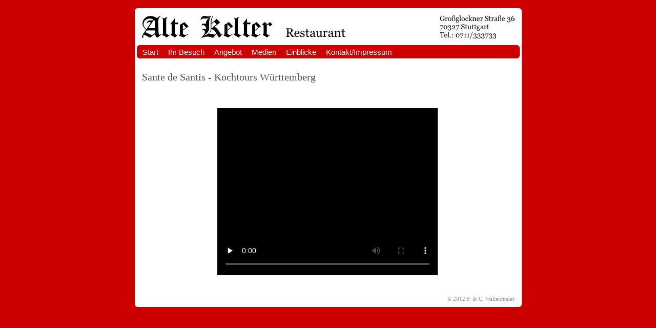

--- FILE ---
content_type: text/html
request_url: http://altekelter.com/video.html
body_size: 7212
content:
<!DOCTYPE html>
<html xmlns="http://www.w3.org/1999/xhtml" xml:lang="de" lang="de">
	<head>
		<meta charset="utf-8" />
		<meta http-equiv="X-UA-Compatible" content="IE=edge" />
				<title>Restaurant Alte Kelter - Medien</title>
		<meta name="robots" content="all" />
		<meta name="generator" content="Sandvox 2.10" />
		<meta name="viewport" content="width=764" />
		<link rel="shortcut icon" type="image/x-icon" href="favicon.ico" />
		<link rel="image_src" href="http://www.altekelter.com/_Media/sante-kochtours---mobil_360.jpeg" type="image/jpeg" />
		<link rel="canonical" href="http://www.altekelter.com/video.html" />
		
		<link rel="stylesheet" type="text/css" href="sandvox_PacificSky/main.css" title="Alte Kelter Design" />
		<!--
		Photo credits for this website's design: <http://www.altekelter.com/sandvox_PacificSky/Credits.rtf>
		Licensing for this website's design:     <http://www.altekelter.com/sandvox_PacificSky/License.rtf>
		-->
		<script type='text/javascript'>
		function fallback(av) {
		 while (av.firstChild) {
		  if (av.firstChild.nodeName == 'SOURCE') {
		   av.removeChild(av.firstChild);
		  } else {
		   av.parentNode.insertBefore(av.firstChild, av);
		  }
		 }
		 av.parentNode.removeChild(av);
		}
		</script>
		
	</head>
	<body class="sandvox no-page-title no-sidebar no-custom-banner no-navigation no-IR" id="www_altekelter_com" >
				<div id="page-container">
			<div id="page">
				<div id="page-top" class="no-logo no-title no-tagline">
					<div id="title">
						<h1 class="title hidden"><a href="./"><br /></a></h1>
					</div><!-- title -->
					<div id="sitemenu-container">
						<div id="sitemenu">
							<h2 class="hidden">Website Navigation<a href="#page-content" rel="nofollow">[Überspringen]</a></h2>
							<div id="sitemenu-content">
								<ul>
									<li class="i1 o"><a href="./" title="Start"><span class="in">Start</span></a></li>
									<li class="i2 e"><a href="ihr-besuch.html" title="Ihr Besuch"><span class="in">Ihr Besuch</span></a></li>
									<li class="i3 o"><a href="angebot.html" title="Angebot"><span class="in">Angebot</span></a></li>
									<li class="i4 e"><a href="medien.html" title="Medien"><span class="in">Medien</span></a></li>
									<li class="i5 o"><a href="einblicke.html" title="Einblicke"><span class="in">Einblicke</span></a></li>
									<li class="i6 e last-item last"><a href="kontaktimpressum.html" title="Kontakt/Impressum"><span class="in">Kontakt/Impressum</span></a></li>
								</ul>
							</div> <!-- /sitemenu-content -->
						</div> <!-- /sitemenu -->
					</div> <!-- sitemenu-container -->
				</div> <!-- page-top -->
				<div class="clear below-page-top"></div>
				<div id="page-content" class="no-navigation">
					<div id="main">
						<div id="main-top"></div>
						<div id="main-content">
							<div class="article">
								<div class="article-content">
									<div class="RichTextElement">
										<div>
											<div class="first wide left">
												<div style="width:496px;" class="graphic"><div class="RichTextElement">
														<div class="figure-content">
															<p style="font: normal normal normal 20px/normal Georgia; color: rgb(80, 80, 77); ">Sante de Santis - Kochtours Württemberg</p>
															
														</div>
													</div>
												</div>
											</div>
											<p><br /></p>
											<div class="not-first-item graphic-container wide center VideoElement">
												<div class="graphic">
													<div class="figure-content">
														<!-- sandvox.VideoElement -->
														<video controls="controls" preload="none" poster="_Media/sante-kochtours---mobil.jpeg" width="430" height="326" id="video">
															<script>
															// Remove poster from buggy iOS before 4
															if (navigator.userAgent.match(/CPU( iPhone)*( OS )*([123][_0-9]*)? like Mac OS X/)) {
																$('#video').removeAttr('poster');
															}
															</script>
															<source src="_Media/sante-kochtours---mobil.m4v" type="video/x-m4v" onerror="fallback(this.parentNode)" /><object id="player_flv_maxi.swf" type="application/x-shockwave-flash" data="_Resources/player_flv_maxi.swf" width="430" height="326">
																<param name="movie" value="_Resources/player_flv_maxi.swf" />
																<param name="flashvars" value="flv=../_Media/sante-kochtours---mobil.m4v&amp;startimage=_Media/sante-kochtours---mobil.jpeg&amp;margin=0&amp;showplayer=autohide" />
																<div style="width:430px; height:326px;" id="unrecognized">
																	<p>Dieser Browser kann die eingebettete Videodatei nicht abspielen.</p><img title="Dieser Browser kann die eingebettete Videodatei nicht abspielen." src="_Media/sante-kochtours---mobil.jpeg" alt="sante-kochtours---mobil" width="430" height="326" />
																</div>
															</object>
														</video>
														<script>
														var video = document.getElementById('video');
														if (video.canPlayType && video.canPlayType('video/x-m4v')) {
															// canPlayType is overoptimistic, so we have browser sniff.
															var ua = navigator.userAgent;
															var tridentMatch = ua.match(/Trident\/([0-9.]*)/);
															var tridentVersion = tridentMatch ? parseFloat(tridentMatch[1]) : 0;
															if (!(ua.indexOf('WebKit/') >= 0 || !ua.match(/MSIE [1-8]\./) || tridentVersion >= 7)){
																// Only WebKit browsers and IE >9 can currently play this natively
																fallback(video);
															}
														} else {
															fallback(video);
														}
														</script>
														<!-- /sandvox.VideoElement -->
													</div>
												</div>
											</div>
											
										</div>
									</div>
								</div> <!-- /article-content -->
								<div class="article-info">
								</div> <!-- /article-info -->
							</div> <!-- /article -->
						</div> <!-- main-content -->
						<div id="main-bottom"></div>
					</div> <!-- main -->
				</div> <!-- content -->
				<div class="clear below-content"></div>
				<div id="page-bottom">
					<div id="page-bottom-contents">
						<div>                                                                                                                                                                                                         © 2012 F. &amp; C. Wallenmaier</div>
						<div class="hidden"> <a rel="nofollow" href="#title">[Nach oben]</a></div>
					</div>
				</div> <!-- page-bottom -->
			</div> <!-- container -->
			<div id="extraDiv1"><span></span></div><div id="extraDiv2"><span></span></div><div id="extraDiv3"><span></span></div><div id="extraDiv4"><span></span></div><div id="extraDiv5"><span></span></div><div id="extraDiv6"><span></span></div>
		</div> <!-- specific body type -->
		<script src="//ajax.aspnetcdn.com/ajax/jQuery/jquery-1.9.1.min.js"></script>
		<script>
		if (typeof jQuery === 'undefined') document.write('<scr'+'ipt src="_Resources/jquery-1.9.1.min.js"></scr'+'ipt>');
		</script>
		
		
	</body>
</html>

--- FILE ---
content_type: text/css
request_url: http://altekelter.com/sandvox_PacificSky/main.css
body_size: 13425
content:
@charset "UTF-8";

/* 
   css Copyright © 2005-2012 Karelia Software. All rights reserved.
   css released under Creative Commons License  - http://creativecommons.org/licenses/by-sa/2.5/ 
   All associated graphics belong to their respective owners and are licensed separately. 
*/

/* IE7 hacks */

*:first-child+html .gridItem img {
	position:relative;
	top:0px;
}

*:first-child+html .gridItem h3 {
	position:relative;
	top:0px;
}

/* Navigation arrows */
div.text-navigation { text-align:center; margin-bottom:1em;}
div.text-navigation div { display:inline; margin:0px 0.5em; }
.collection-navigation .disabled-navigation { text-indent:-5000px; }

/* 2.0 wrap compatibility. 2.0-compatible designs can further adjust these if they need */
.wide { display:block; }

.narrow.left {   /* Some designs won't respect without !important */
    float:left!important;
    clear:left!important;
}
.narrow.right {
    float:right!important;
    clear:right!important;
}

.wide.left .graphic, img.wide.left { margin-left:0px; margin-right:auto; }
.wide.center .graphic, img.wide.center { margin-left:auto; margin-right:auto; }
.wide.right .graphic, img.wide.right { margin-left:auto; margin-right:0px; }

.ImageElement.left, .AudioElement.left { text-align:left; }
.ImageElement.center, .AudioElement.center { text-align:center; }
.ImageElement.right, .AudioElement.right { text-align:right; }

/* Captions should align themselves with the graphic */
.graphic-container.left .caption { text-align:left; }
.graphic-container.center .caption { text-align:center; }
.graphic-container.right .caption { text-align:right; }

/* Inline iframes need to display as a block to layout right */
.graphic iframe { display:block; }

/* Pagelet photo grids should be generally be auto width (some 1.x designs hardcoded an exact width) */
.pagelet .photogrid-index { width:auto; }

/* For content like amazon which forces white background. Design SHOULD set color for A tag and text color. */
.whiteBackground
{
	background-color:white;
}

.article-info
{
	margin-bottom:1em;
}
 
/* Firefox reduce dotted lines on links */
.photo-navigation a:focus, .replaced a:focus {overflow:hidden;}

/* Disqus correction to prevent overflow scroll bars in some designs */
#dsq-content { overflow:hidden; }
#dsq-content .dsq-auth-header { width: auto!important; }
#dsq-content .dsq-by { margin: 4px 6px 0px 0px; }
#dsq-content .dsq-by a, #dsq-content .dsq-by a:hover { border: 0px none; }
#dsq-content h3 { margin:0px; }

/* Site menus. Don't wrap the top level items, and wrap sub-menu items normaly. */
#sitemenu-content ul li span.in { white-space:nowrap;}
* html #sitemenu-content ul li span.in {white-space: normal}
*:first-child+html #sitemenu-content ul li span.in {white-space: normal}
#sitemenu-content ul ul li span.in {white-space: normal}
#sitemenu-content span.in { position: relative; }

body { word-wrap:break-word; }

/* Make sure scaled-down images look good in IE */
img { -ms-interpolation-mode: bicubic; }

/* 
   css Copyright © 2005-2011 Karelia Software. All Rights Reserved.
   css released under Creative Commons License 
        - http://creativecommons.org/licenses/by-sa/2.5/ 
   All associated graphics belong to their respective owners 
        and are licensed separately. 
*/

a img { border: none; }

.clear { clear: both; height: 0; }
.hidden { display:none; }

a { color: #65919C;
	text-decoration: none;}
#page-content a:hover { text-decoration: none; }

h1,h2,h3,h4,h5,h6 {
	margin-top: .6em;
}

h4, h5, h6 {
	font-size: 100%;
}

.narrow { display:block; clear: right; float:right; margin:5px 0 3px 10px;}
img.wide { display:block; clear: both;}
.narrow.left{
	margin:5px 10px 2px 0;
}
.narrow.right{
	margin:5px 0 3px 10px;
}
body {
	margin: 0;
	font-size: 76%;
	font-family: "Times New Roman", sans-serif;
	background: #CC0000;
	word-wrap:break-word;
}

#page {
	margin: 10px auto;
	width: 764px;
}

#sidebar-container {
	width: 246px;
	float: left;
	word-wrap: break-word;
}

/* hack ie/mac */
* html #sidebar-container { margin-left: -6px; }
/*\*/
* html #sidebar-container { margin-left: 0; }
/**/

#sidebar { background: #fff; line-height: 1.3em; font-size: .9em; border: 1px solid #fff; }
#sidebar-top, #sidebar-bottom { display: none; }
#sidebar-content { border: 1px solid #fff; padding: 0 2px 10px 2px; }

#sidebar .pagelet-body { padding: 0 8px; }

#main {
	width: 484px;
	float: right;
	padding-right: 0;
	border: 1px solid #fff;
	background: #fff;
}

#main-content { min-height: 400px; }

* html #main-content { height: 400px; }

#main-top, #main-bottom { display: none; }
#main-content { border: 1px solid #fff; padding: 0 2px 10px 2px;}

.no-sidebar #main { width: 742px; float: none; margin-left: -6px; }

#page {
	width: 764px;
	background: url(mainareabg.jpg) repeat-y top left;
}

.no-sidebar #page {  background: url(mainareabg.jpg) repeat-y top left; }

#page-top {
	float:left;
	width:100%;
	background:   url(header_top.jpg) no-repeat top left;
	padding-top:15px;
}

	#title {
		float:left;
		width:100%;
		min-height: 60px;
		background: url(title_bottom.jpeg) no-repeat bottom left;
	}
	
/* hack ie win but not mac */
/*\*/
* html #title {
		margin-bottom:-10px;
}
/**/


	#title #logo-container { 
		margin:0px 10px 5px 16px;
		float:left; 
	}

	#title h1, #title p {
		margin:6px 36px;
	}

	h1, h2, h3, h4, h5, h6 {
		font-family:"Trebuchet MS", sans-serif;
		font-weight: normal;
	}
	#title h1 a { color: #fff; text-decoration: none; }
	#title h1 a:hover { text-decoration: underline; }


/* BANNER HANDLING */
body.has-custom-banner #page-top {
	background:center top no-repeat;
	margin-left: 5px;
	width: 755px;
}

/* IE Hack */
/* Hides from IE5-mac \*/
* html body.has-custom-banner #page-top {
	margin-left: 2px;
	width: 756px;
}
/* End hide from IE5-mac */

body.has-custom-banner #title {
	background: transparent;
	height: 160px;
	overflow:hidden;
}

body.has-custom-banner #title h1, body.has-custom-banner #title p {
	font-weight: bold;
	text-shadow: #fff 1px 2px 2px;	
}

body.has-custom-banner #title h1 a {
	color: #000;
}

body.has-custom-banner #title p {
	text-shadow: #fff 1px 1px 1.5px;
}

body.has-custom-banner #sitemenu-container {
	margin-left: -5px;
}

/* IE Hack */
/* Hides from IE5-mac \*/
* html body.has-custom-banner #sitemenu-container {
	margin-left:-4px;
}
/* End hide from IE5-mac */




#sitemenu-container {
	clear: both;
}

#sitemenu-content {
	font-size: 1.2em;
	background: transparent url(sitemenu-top.jpeg) top left no-repeat;
	padding-top:8px;
}

	#sitemenu-content ul {
		list-style: none;
		margin: 0;
		padding: 0px 20px 6px 20px;
		background: transparent url(sitemenu-bottom.jpeg) bottom left no-repeat;
	}

	#sitemenu-content li {
		display:inline;
		margin: 0 15px 0 0;
		padding: 0;
		font-family:"Trebuchet MS", sans-serif;
		font-weight: normal;
		line-height:1.3em;
	}

	#sitemenu-content ul li ul {
		background-color: #ccc;
	}

		#sitemenu-content a span.in,
		#sitemenu-content a:link span.in,
		#sitemenu-content a:visited span.in { 
			color: #fff; 
			text-decoration: none;	
		}
		
		#sitemenu-content .currentPage span.in,
		#sitemenu-content a:hover span.in,
		#sitemenu-content a:active span .in { 
			color: #600; 
		}
	
		#sitemenu-content .selected span.in,
		#sitemenu-content .currentParent > a > span.in {  
			text-decoration: underline !important;
		}
		
		#sitemenu-content ul .submenu-indicator {
			left: 2px;
		}
		
		#sitemenu-content ul ul .submenu-indicator {
			left: auto;
		}
		
		*:first-child+html #sitemenu-content > ul > li > a > span.in > .submenu-indicator {
			top: -4px;
		}
		
#sitemenu-content ul li ul li span.in{
	border-bottom:solid 1px #ddd !important;
}
#page-content {
	padding: 0 15px;
	color: #333333;
}
/*\*/
* html #page-content { margin-top: -16px; }
/**/

.pagelet {
	width:238px;
	word-wrap:break-word;
	overflow:hidden;
}

	.pagelet h4 {
		margin-top:6px;
		padding: 0px 0px 12px 0px;
		font-weight:normal;
		background: #e8c59c url(subheaderbg-o-bottom.png) no-repeat bottom left;
		color: #9C7965;	
		}
		
	.pagelet h4 span.in {
		display:block;
		padding:10px 20px 0px 15px;
		background: url(subheaderbg-o-top.png) no-repeat top left; 
	}


	.pagelet.e h4 {
		background: #a78470 url(subheaderbg-e-bottom.png) no-repeat bottom left;
		color:#fff;
	}
	
	.pagelet.e h4 span.in {
		background: url(subheaderbg-e-top.png) no-repeat top left; 
	}
	
	blockquote {
		border-left: 3px double #ccc;
		margin: 0px;
		padding: 0 1em 0 1em;
		font-style: italic;
	}


.photo-page #main img { border: 2px solid #fff; }
.photo-page .caption { color: #999; padding: 2px 4px; text-align: center;}

ul, ol {
	padding-left:28px;
}

dd {
	margin-left: 28px;
}

h2 a {
	color:#fff;
}

h2 {
	margin-top: 6px;
	margin-left:1px;
	padding: 0px 0px 12px 0px;
	font-size: 1.4em;
	color: #fff;
	background: #a78470 url(headerbg-o-bottom.png) no-repeat bottom left;
}

h2 span.in {
	display:block;
	background:url(headerbg-o-top.png) no-repeat top left;
	padding:10px 20px 0px 15px
}

.no-sidebar h2 { 
	background: url(headerbg-nosidebar-bottom.png) no-repeat bottom left; 
}

.no-sidebar h2 span.in {
	background: url(headerbg-nosidebar-top.png) no-repeat top left; 
}

.has-photo-navigation h2 span.in {
	padding-right:135px;
}

* html #page-content h3 { font-size: 1.1em; }
* html #page-content h4 { font-size: 1em; }
* html #page-content h5 { font-size: .8em; }

.article, .pagelet-body, .no-callouts { padding: 0 6px; }
#sidebar .pagelet-body h5{ margin:0;}

.article, .no-callouts { clear: left; }


.article p {
	line-height: 1.4em;
}

.article-info {
	clear:left;
}

.article-thumbnail {
	float: left;
	margin: 5px 10px 2px 0;
}

.callout-container .callout {
	clear: both;
	float: left;
	font-size: .9em;
	margin-bottom: 12px;
    margin-right: 8px;
	border-right: 1px solid #ccc;
	padding-right: 6px;
	padding-bottom: 6px;
	width: 238px;
	margin-top: 14px;
	word-wrap: break-word;
}

/* hack ie/mac */
* html .callout-container .callout {
	border-right: none;
}
/*\*/
* html .callout .callout {
	border-right: 1px solid #ccc;
}
/**/

* html .callout-container .callout { margin-top: 14px; }

.callout-container .callout p { line-height: 1.1em; }

/* Used on Photo Grid Pages ... */
.photogrid-index {
    text-align: center;
    width: 480px;
	/*float:left;*/
}

body.no-sidebar .photogrid-index {
	width:730px;
	margin-left:5px;
}

.photogrid-index a {
	color:#000;
	text-decoration:none;
}

.photogrid-index a:hover  {
	text-decoration:underline !important;
}

.gridItem {
	float:left;
	position:relative;
	padding: 2px 6px;
	width:145px;
	height:182px;	/* room for caption */
	overflow:visible;
	font-size: .9em;
}

body.no-sidebar .gridItem {
	margin:0px 12px;
}

/* IE Hack */
/* Hides from IE5-mac \*/
* html body.no-sidebar .gridItem {
	margin:0px 10px;
}
/* End hide from IE5-mac */

.gridItem h3 {
	font-size:11px;
	font-weight:normal;
	margin:0px;
    position:absolute;
	top: 140px; /* needs to leave 38px from the bottom of the gridItem */
	width: 145px;
	height:47px;
	overflow:hidden;
}


.gridItem img {
    border: 1px solid rgb(80, 80, 80);
    margin: auto;
    display:block;
    position: absolute;
    top: 0;
    bottom: 40px;
    right: 0;
    left: 0;
}


/* IE Hack */

/* Hides from IE5-mac \*/

* html .gridItem img {
	position: relative;
	top:6px;
}

* html .gridItem h3 {
	position: relative;
	top: 8px;
}
#sidebar .photogrid-index{
	width:auto;
	margin-left:30px;
}
#sidebar .gridItem h3 {
	height: 42px;
}


/* End hide from IE5-mac */


/* Used on index summary pages */

.listing-index ul {
}
		.listing-index li h3 a {
		    text-decoration:none;
		    font-size:1em;
		    font-weight:normal;
		}

/* Individual Photo Pages */

.ImageElement, .VideoElement {
	text-align:center;
}

.photo-navigation {
	float: right;
	margin-top: -50px;
	margin-right: 22px;
}

/* hack ie/mac and pc */
* html .photo-navigation { 	margin-top: -45px; margin-right: 22px; }
/*\*/
* html .photo-navigation { 	margin-top: -52px; margin-right: 12px; }
/**/

	.photo-navigation a { 
		display: block;  
		text-indent: -5000px; 
		height:100%; 
		width:100%;
	}

    .photo-navigation div {
    	margin-left: 18px;
    	float: left;
		width: 20px;
		height: 26px;
    }

	#previous-photo	{
		background: url(photoprev-disabled.gif) no-repeat center center;
	}

	#previous-photo	a {
		background: url(photoprev.gif) no-repeat center center;
	}

	#next-photo {
		background: url(photonext-disabled.gif) no-repeat center center;
	}
	#next-photo a {
		background: url(photonext.gif) no-repeat center center;
	}

	#photo-list {
		width: 32px;
		background: url(photolist-disabled.gif) no-repeat center center;
	}
	#photo-list a {
		width: 32px;
		background: url(photolist.gif) no-repeat center center;
	}

.text-navigation #previous-photo, .text-navigation #next-photo, .text-navigation  #photo-list, .text-navigation a, .text-navigation a:hover{
	background:none!important;
	width:auto!important;
	font-weight:bold;
}
#next-photo, #photo-list, #previous-photo{
	text-indent:-10000px;
}
			#page-bottom {
				background: #cc0000 url(contentbgbottom.jpg) no-repeat top left;
				padding: 12px 12px 30px 12px;
				font-size: .9em;
				color: #999;
			}

				#page-bottom p {
					margin: 0;
					display:inline;
				}

				* html #page-bottom p { margin-top: 14px; }
 .no-page-title .photo-navigation {margin-top:15px;}				
				
				
				

.callout-container, .graphic-container { clear:both; }

